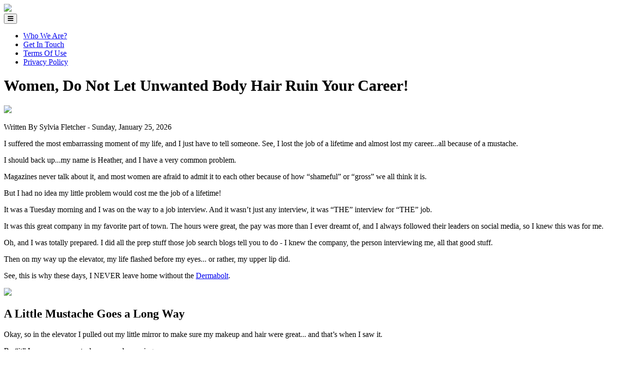

--- FILE ---
content_type: text/html; charset=UTF-8
request_url: https://trustedconsumerreview.com/advertorial/dermabolt-job-interview-6/
body_size: 8561
content:
<!DOCTYPE HTML>

<html>

<head>
	<meta http-equiv="Content-Type" content="text/html; charset=UTF-8" />
	<meta name="viewport" content="initial-scale=1, width=device-width" />
	<meta name="facebook-domain-verification" content="ivrr33egqenbb0ifulq537t1yp0ksg" />
		<!-- Primary Meta Tags -->
	<meta name="title" content="Welcome To Trusted Consumer Review!">
	<meta name="description" content="I suffered the most embarrassing moment of my life, and I just have to tell someone. See, I lost the job of a lifetime and almost lost my career...all because of a mustache.">

	<!-- Open Graph / Facebook -->
	<meta property="og:type" content="website">
	<meta property="og:url" content="https://trustedconsumerreview.com/advertorial/dermabolt-job-interview-6/">
	<meta property="og:title" content="Women, Do Not Let Unwanted Body Hair Ruin Your Career!">
	<meta property="og:description" content="I suffered the most embarrassing moment of my life, and I just have to tell someone. See, I lost the job of a lifetime and almost lost my career...all because of a mustache.">
	<meta property="og:image" content="https://trustedconsumerreview.com/assets/images/reviews/dermabolt-job-interview/pic1.jpg">

	<!-- Twitter -->
	<meta property="twitter:card" content="summary_large_image">
	<meta property="twitter:url" content="https://trustedconsumerreview.com/advertorial/dermabolt-job-interview-6/">
	<meta property="twitter:title" content="Women, Do Not Let Unwanted Body Hair Ruin Your Career!">
	<meta property="twitter:description" content="I suffered the most embarrassing moment of my life, and I just have to tell someone. See, I lost the job of a lifetime and almost lost my career...all because of a mustache.">
	<meta property="twitter:image" content="https://trustedconsumerreview.com/assets/images/reviews/dermabolt-job-interview/pic1.jpg">
		<link rel="apple-touch-icon" sizes="180x180" href="/assets/images/favicons/apple-touch-icon.png">
	<link rel="icon" type="image/png" sizes="32x32" href="/assets/images/favicons/favicon-32x32.png">
	<link rel="icon" type="image/png" sizes="16x16" href="/assets/images/favicons/favicon-16x16.png">
	<link rel="manifest" href="/assets/images/favicons/site.webmanifest">
	<link rel="mask-icon" href="/assets/images/favicons/safari-pinned-tab.svg" color="#5bbad5">
	<meta name="msapplication-TileColor" content="#da532c">
	<meta name="theme-color" content="#ffffff">
	<link rel="preconnect" href="https://fonts.gstatic.com" />
	<link rel="preload" href="https://fonts.googleapis.com/css2?family=Roboto:ital,wght@0,300;0,400;0,500;0,700;0,900;1,400&display=swap" as="style" onload="this.onload=null;this.rel='stylesheet'" />
	<noscript><link href="https://fonts.googleapis.com/css2?family=Roboto:ital,wght@0,300;0,400;0,500;0,700;0,900;1,400&display=swap" rel="stylesheet" /></noscript>
	<link rel="preload" href="https://cdnjs.cloudflare.com/ajax/libs/font-awesome/4.7.0/css/font-awesome.css" as="style" onload="this.onload=null;this.rel='stylesheet'" />
	<noscript><link rel="stylesheet" type="text/css" href="https://cdnjs.cloudflare.com/ajax/libs/font-awesome/4.7.0/css/font-awesome.css" /></noscript>

	<link rel="stylesheet" type="text/css" href="/assets/css/style.css" />
	<link rel="stylesheet" type="text/css" href="/assets/css/advertorial.css" />
	<link rel="stylesheet" href="/assets/css/dermabolt-advertorials.css" />
	<title>Women, Do Not Let Unwanted Body Hair Ruin Your Career! - Trusted Consumer Review</title>

	<!-- Google Tag Manager -->
	<script>(function(w,d,s,l,i){w[l]=w[l]||[];w[l].push({'gtm.start':
	new Date().getTime(),event:'gtm.js'});var f=d.getElementsByTagName(s)[0],
	j=d.createElement(s),dl=l!='dataLayer'?'&l='+l:'';j.async=true;j.src=
	'https://www.googletagmanager.com/gtm.js?id='+i+dl;f.parentNode.insertBefore(j,f);
	})(window,document,'script','dataLayer','GTM-M7VD9PK');</script>
	<!-- End Google Tag Manager -->

</head>

<body class='advertorial'>
	<!-- Google Tag Manager (noscript) -->
	<noscript><iframe src="https://www.googletagmanager.com/ns.html?id=GTM-M7VD9PK" height="0" width="0" style="display:none;visibility:hidden"></iframe></noscript>
	<!-- End Google Tag Manager (noscript) -->

	<div class="header">
		<div class="inner">
			<div class="header-logo-area">
				<a href="/"><img src="/assets/images/logo-main.png" class="img-responsive" /></a>
			</div>
			<div class="header-menu-area">
				<button><i class="fa fa-bars" aria-hidden="true"></i></button>
				<ul>
					<li><a  href="/who-we-are/">Who We Are?</a></li>
					<li><a  href="/get-in-touch/">Get In Touch</a></li>
					<li><a  href="/terms-of-use/">Terms Of Use</a></li>
					<li><a  href="/privacy-policy/">Privacy Policy</a></li>
									</ul>
			</div>
		</div>
	</div>
	<div class="advertorial-content">
		<div class="advertorial-content-inner clearfix">
			<div class="main-advertorial">
				<h1>Women, Do Not Let Unwanted Body Hair Ruin Your Career!</h1>
				<img src="/assets/images/reviews/dermabolt-job-interview/pic1.jpg" class="img-responsive" style="width: 100%;" />
				<p class="meta">Written By Sylvia Fletcher - <span class="advertorial-date">Sunday, January 25, 2026</span></p>
				<p class="bold italic">I suffered the most embarrassing moment of my life, and I just have to tell someone. See, I lost the job of a lifetime and almost lost my career...all because of a mustache.</p>
				<p>I should back up...my name is Heather, and I have a very common problem.</p>
				<p>Magazines never talk about it, and most women are afraid to admit it to each other because of how “shameful” or “gross” we all think it is.</p>
				<p>But I had no idea my little problem would cost me the job of a lifetime!</p>
				<p>It was a Tuesday morning and I was on the way to a job interview. And it wasn’t just any interview, it was “THE” interview for “THE” job.</p>
				<p>It was this great company in my favorite part of town. The hours were great, the pay was more than I ever dreamt of, and I always followed their leaders on social media, so I knew this was for me.</p>
				<p>Oh, and I was totally prepared. I did all the prep stuff those job search blogs tell you to do - I knew the company, the person interviewing me, all that good stuff.</p>
				<p>Then on my way up the elevator, my life flashed before my eyes... or rather, my upper lip did.</p>
				<p>See, this is why these days, I NEVER leave home without the <a href="https://track.trustedconsumerreview.com/intclick">Dermabolt</a>.</p>
				<p><a href="https://track.trustedconsumerreview.com/intclick"><img src="/assets/images/reviews/dermabolt-job-interview/pic2.gif" style="width: 100%;" class="img-responsive" /></a></p>
				<h2>A Little Mustache Goes a Long Way</h2>
				<p>Okay, so in the elevator I pulled out my little mirror to make sure my makeup and hair were great... and that’s when I saw it.</p>
				<p class="bold">By “it” I mean... my mustache... so embarrassing.</p>
				<p>Women aren’t supposed to have mustaches, but millions of us do. That’s just a FACT!!!</p>
				<p>But see, during the Great Depression and the WW2 era, razor companies had to start selling more razors. Men were at war, people weren’t buying much...so they started selling to women!</p>
				<p>Now, women have to have smooth legs, smooth underarms, and absolutely NO FACIAL HAIR OF ANY KIND!!!</p>
				<p>I know, I’m upset; <span class="bold">but this is a much bigger problem for me.</span> I have some issues that make my upper lip sprout hair like Burt Reynolds.</p>
				<p>I was rushing to the interview and had no idea how I missed it... but I did.</p>
				<p>And as the elevator door opened, I was practically in tears.</p>
				<p>I looked at the receptionist and panicked. I used my hand to cover my mouth and pretended I was about to sneeze.</p>
				<p class="italic">“I’m here for the job interview.” I said.</p>
				<p class="italic">“Just have a seat, Mr. Johnson will be right out.”</p>
				<p>My heart sank; I was talking to a man! A woman might have understood, but a man? Now I was in serious trouble.</p>
				<p>I thought about making an exit right there and then, or maybe running to the bathroom...then he came out.</p>
				<p><span class="italic">“We’re so happy to meet you in person Heather,”</span> and Mr. Johnson put his hand out.</p>
				<p>But I had one hand on my bag and the other covering up my lip... so I made it worse.</p>
				<p><span class="italic">“Let’s just get this over with,”</span> I said, and literally felt a tear come down my face as I knew I was handling this all wrong.</p>
				<p>I’ll spare you all the horrifying details, but let’s just say my hand never moved away from my face, Mr. Johnson went from confused to angry pretty quick, and I left without a job offer.</p>
				<h2>From Shame to Anger to... Research?</h2>
				<p>So, I went home and threw a fit. I was so mad and confused.</p>
				<p class="italic">“How did I forget to wax my upper lip?”</p>
				<p>I yelled at the mirror, felt sorry for myself, ate too much ice cream and then... I went to work.</p>
				<p>I dug deep into research. Not just on women with mustaches (which makes for really strange images) but how to deal with the problem.</p>
				<p>That’s when I started seeing women discuss this amazing, life-changing product called <a href="https://track.trustedconsumerreview.com/intclick">Dermabolt</a>”. Right there and then, I knew this was the answer.</p>
				<h2>What Is Dermabolt and How Does it Work?</h2>
				<p><a href="https://track.trustedconsumerreview.com/intclick"><img src="/assets/images/reviews/dermabolt-job-interview/pic3.gif" style="width: 100%;" class="img-responsive" /></a></p>
				<p><a href="https://track.trustedconsumerreview.com/intclick">Dermabolt</a> is an at-home (or in my case "on the go") hair removal device. They say it’s cheaper than laser, more convenient than shaving, and less painful than waxing.</p>
				<p>Needless to say, I was intrigued. See, it takes laser treatment to your home and zaps unwanted hair without damaging the skin.</p>
				<h2>It's Going Viral</h2>
				<p>I did some serious research on this thing and it's going viral! Yep, it's sold millions of units to women like me who struggle with just living a normal life without someone staring at their upper lip, their legs or wherever.</p>
				<p>You have to look at some of these IG comments:</p>
				<p><a href="https://track.trustedconsumerreview.com/intclick"><img src="/assets/images/reviews/dermabolt-job-interview/pic4.jpg" class="img-responsive" /></a></p>
				<h2>Amazing Reviews</h2>
				<p>You have to see this review:</p>
				<div class="main-review">
					<img src="/assets/images/reviews/dermabolt-job-interview/user.jpg" class="main-review-img" />
					<div class="inner-main-review">
						<div class="main-review-top">
							<div class="main-review-top-info">
								<span class="main-review-name">Elizabeth J. Jones - Chester Heights, PA</span>
								<span class="main-review-verified"><i class="fa fa-check"></i> Verified Review</span>
							</div>
							<div class="main-review-top-stars">
								<i class="fa fa-star"></i>
								<i class="fa fa-star"></i>
								<i class="fa fa-star"></i>
								<i class="fa fa-star"></i>
								<i class="fa fa-star"></i>
							</div>
						</div>
						<p class="main-review-text">"I'm really loving this device! Easy to use and effective. I saw another review about plucking stubborn darker hairs that didn't seem to lessen after a session and that they didn't come back. I did this after 4 weeks of struck scheduled sessions twice a week and it worked! Those chin hairs don't seem to be growing back as thick or as many! My cheek fuzz which was long and darker is almost non existent now. Can't wait to try on other areas but for now I'm focusing on my face. Good bye mustache and beard 🤣”</p>
					</div>
				</div>
				<p>And the other reviews for the <a href="https://track.trustedconsumerreview.com/intclick">Dermabolt</a> are amazing too!!!</p>
				<div class="bottom-reviews">
					<div class="bottom-item">
						<div class="bottom-item-image">
							<img src="/assets/images/reviews/dermabolt-job-interview/review1.jpg" />
							<p><span class="blue">R</span>Rebecca</p>
						</div>
						<div class="bottom-item-review">
							<div class="bottom-item-rating">
								<span>5</span>
								<i class="fa fa-star"></i>
								<i class="fa fa-star"></i>
								<i class="fa fa-star"></i>
								<i class="fa fa-star"></i>
								<i class="fa fa-star"></i>
								<i class="fa fa-check-circle"></i>
							</div>
							<p class="bottom-item-text">It’s the best thing I ever purchased and used! It actually works with no gimmicks! AND it’s pain free!!!!!!! 🙌🙌 Why have I been slaughtering myself for so many years!? Finally, I can be smooth without collecting any more scars!</p>
						</div>
					</div>
					<div class="bottom-item">
						<div class="bottom-item-image">
							<img src="/assets/images/reviews/dermabolt-job-interview/review2.jpg" />
							<p><span class="orange">R</span>Rita</p>
						</div>
						<div class="bottom-item-review">
							<div class="bottom-item-rating">
								<span>5</span>
								<i class="fa fa-star"></i>
								<i class="fa fa-star"></i>
								<i class="fa fa-star"></i>
								<i class="fa fa-star"></i>
								<i class="fa fa-star"></i>
								<i class="fa fa-check-circle"></i>
							</div>
							<p class="bottom-item-text">I’ve used it for 3 weeks on levels 1 and 2 and it gets the job done! I already see less hair now and don’t see any reason to boost up the level! With these results, I will be hair-free in another three weeks!</p>
						</div>
					</div>
					<div class="bottom-item">
						<div class="bottom-item-image">
							<img src="/assets/images/reviews/dermabolt-job-interview/review3.jpg" />
							<p><span class="green">N</span>Nancy</p>
						</div>
						<div class="bottom-item-review">
							<div class="bottom-item-rating">
								<span>5</span>
								<i class="fa fa-star"></i>
								<i class="fa fa-star"></i>
								<i class="fa fa-star"></i>
								<i class="fa fa-star"></i>
								<i class="fa fa-star"></i>
								<i class="fa fa-check-circle"></i>
							</div>
							<p class="bottom-item-text">Got it for my granddaughter for Christmas and she loves it!!! She asked me If I wanted to try it and I never thought about using it for myself, but when I tried it I realized it’s actually something that does wonders for me as well! So Yeah, Getting one for myself as well!</p>
						</div>
					</div>
				</div>
				<h2>My Roommate Blew My Mind</h2>
				<p>So, I was all set to buy a <a href="https://track.trustedconsumerreview.com/intclick">Dermabolt</a> when I walked in on my roommate in the bathroom... using a <a href="https://track.trustedconsumerreview.com/intclick">Dermabolt</a>!</p>
				<p>I looked down and said “I had no clue you...” and before I could finish my sentence she said:</p>
				<p class="italic">“This is THE BEST answer to my sasquatch legs EVER! I used to pay like $1000 a year on waxing, now I just use this baby while watching British dramas on Sunday nights. It’s the best!”</p>
				<h2>My Experience</h2>
				<p>So, I went online and bought one and was counting down the days until it arrived. And now...</p>
				<p>OMG, I have no idea how I lived without it! Upper lip, arms, legs, under arm, bikini line... it is perfect for everything.</p>
				<p>And, it saved me SO MUCH MONEY! Like, I had no idea how much money I was throwing away.</p>
				<h2>So...How Much Is The Dermabolt?</h2>
				<p>Normally, the <a href="https://track.trustedconsumerreview.com/intclick">Dermabolt</a> sells for about $200, but that's normally.</p>
				<p><a href="https://track.trustedconsumerreview.com/intclick"><img src="/assets/images/reviews/dermabolt-job-interview/pic5.jpg" class="img-responsive" /></a></p>
				<p>Right now, you can get it for 50% off, but it's a limited time offer. Imagine, spending $109.99 one time instead of $100 every time you need a wax!</p>
				<p>And if you purchase more than one, the savings go up!</p>
				<h2>Final Verdict</h2>
				<p>Okay, so now...every Sunday evening my roommate and I watch sad British dramas, wish we lived in castles, and use our <a href="https://track.trustedconsumerreview.com/intclick">Dermabolts</a> together.</p>
				<p>Plus, I carry it with me! I bought a second one for my car and a third one for my mom who deals with the same issues as me.</p>
				<p>I cannot recommend it enough. Buy one, turn it on and watch the hair disappear! </p>
				<p class="summary-box"><span class="bold">UPDATE - Sunday, January 25, 2026</span>, Ever since the <a href="https://track.trustedconsumerreview.com/intclick">DERMABOLT</a> was featured on TV, an incredible amount of buzz has been generated and has since sold over 2 million units. Due to its popularity and positive reviews, the company is so confident in their product that they are now offering a one-time first time buyer 50% discount. <span class="bold">To see if they are still available in your area, click on the button below.</span></p>
				<p><a href="https://track.trustedconsumerreview.com/intclick">Click HERE today and get your Dermabolt before they disappear!</a></p>
				<a href="https://track.trustedconsumerreview.com/intclick" class="cta-btn">CHECK DISCOUNTS &amp; AVAILABILITY »</a>
			</div>
			<div class="sidebar">
				<div class="sidebar-inner">
					<div class="banner">
						<span>advertisement</span>
						<a href="https://www.hyundai.com/worldwide/en/" target="_blank"><img src="/assets/images/hyundai.jpg" width="300" height="250" /></a>
					</div>
					<div class="widget" style="background-image: url(/assets/images/reviews/dermabolt-job-interview/mtbg.jpg);">
						<div class="widget-inner">
							<img src="/assets/images/reviews/dermabolt-job-interview/logo.png" class="img-responsive" />
							<img class="widget-product" src="/assets/images/reviews/dermabolt-job-interview/product.png" />
							<a href="https://track.trustedconsumerreview.com/intclick" class="cta-widget">GET 50% DISCOUNT NOW!</a>
						</div>
					</div>
					<div class="banner">
						<span>advertisement</span>
						<a href="https://www.coca-cola.com/home" target="_blank"><img src="/assets/images/coca-cola.jpg" width="300" height="250" /></a>
					</div>
				</div>
			</div>
		</div>
	</div>

	
<div class="page-reviewer">
	<div class="page-reviewer-inner">
		<img class="about-reviewer-img" src="/assets/images/webP/person1.webp" />
		<p class="about-reviewer">Meet Our Expert</p>
		<p class="about-reviewer-name">Sylvia Fletcher</p>
		<p class="about-reviewer-text">Since she got her masters in Journalism from Rutgers University, Sylvia has gotten 10 years of experience in interior design journalism. She has worked for several magazines related to home decor and has a keen eye for both design and quality of product. She’s been with us for 2 years reviewing everything from furniture to garden tools to fashion products.</p>
	</div>
</div>
	<div class="footer">
		<div class="inner">
			<button class="footer-menu-open"><i class="fa fa-bars" aria-hidden="true"></i> Menu</button>
			<ul class="footer-menu">
				<li><a href="/who-we-are/">Who We Are?</a></li>
				<li><a href="/get-in-touch/">Get In Touch</a></li>
				<li><a href="/terms-of-use/">Terms Of Use</a></li>
				<li><a href="/privacy-policy/">Privacy Policy</a></li>
				<li><a href="/advertiser-disclosure/">Advertiser Disclosure</a></li>
							</ul>
			<img src="/assets/images/logo-main.png" class="img-responsive" />
			<div class="dmca">
				<a href="//www.dmca.com/Protection/Status.aspx?ID=ec84d207-d130-410d-94f6-a905a2b19703&refurl=https://trustedconsumerreview.com/advertorial/dermabolt-job-interview-6/" title="DMCA.com Protection Status" class="dmca-badge">
					<img src ="https://images.dmca.com/Badges/_dmca_premi_badge_4.png?ID=ec84d207-d130-410d-94f6-a905a2b19703" alt="DMCA.com Protection Status" />
				</a>
			</div>
			<p class="copyright">&copy; All Rights Reserved! Trusted Consumer Review 2021 - 2026</p>
			<p class="copyright">As an Amazon Associate & Affiliate of other partners Trusted Consumer Review may earn a comission from qualifying purchases made as a result of our reviews.</p>
		</div>
	</div>
	<p class="bottom-disclosure">This site is a free online resource that strives to offer helpful content and comparison features to its visitors. Please be advised that the operator of this site accepts advertising compensation from companies that appear on the site, and such compensation impacts the location and order in which the companies (and/or their products) are presented, and in some cases may also impact the rating that is assigned to them. To the extent that ratings appear on this site, such rating is determined by our subjective opinion and based on a methodology that aggregates our analysis of brand market share and reputation, each brand’s conversion rates, compensation paid to us and general consumer interest. Company listings on this page DO NOT imply endorsement. Except as expressly set forth in our <a href='/terms-of-use/'>Terms of Use</a>, all representations and warranties regarding the information presented on this page are disclaimed. The information, including pricing, which appears on this site is subject to change at any time.</p>

	

<!-- Global site tag (gtag.js) - Google Analytics -->
<script async src="https://www.googletagmanager.com/gtag/js?id=G-4W824ZJ053"></script>
<script async src="https://www.googletagmanager.com/gtag/js?id=AW-436801051"></script>
<script async src="https://www.googletagmanager.com/gtag/js?id=UA-188258693-1"></script>
<script>
  window.dataLayer = window.dataLayer || [];
  function gtag(){dataLayer.push(arguments);}
  gtag('js', new Date());

  gtag('config', 'G-4W824ZJ053');
  gtag('config', 'AW-436801051');
  gtag('config', 'UA-188258693-1');
</script>
<!-- Event snippet for Page View Global conversion page -->
<script>
  gtag('event', 'conversion', {'send_to': 'AW-436801051/C4M8CISKqIMDEJucpNAB'});
</script>

<style>.dtpcnt{opacity: 0;}</style>
<script>
    (function(b,c,l,q,r,e,t,y,d,m,u,z,a,n,g,f,p,v,h,w){function x(){for(var a=c.querySelectorAll(".dtpcnt"),b=0,d=a.length;b<d;b++)a[b][t]=a[b][t].replace(/(^|\s+)dtpcnt($|\s+)/g,"")}w="https:"===b.location.protocol?"secure; ":"";b[d]||(b[d]=function(){(b[d].q=b[d].q||[]).push(arguments)},g=c[q],c[q]=function(){g&&g.apply(this,arguments);if(b[d]&&!b[d].hasOwnProperty("params")&&/loaded|interactive|complete/.test(c.readyState))for(;a=c[r][m++];)/\/?click\/?($|(\/[0-9]+)?$)/.test(a.pathname)&&(a[e]="javascrip"+
b.postMessage.toString().slice(4,5)+":"+d+'.l="'+a[e]+'",void 0')},setTimeout(function(){(p=/[?&]cpid(=([^&#]*)|&|#|$)/.exec(b.location.href))&&p[2]&&(f=p[2],v=c.cookie.match(new RegExp("(^| )vl-"+f+"=([^;]+)")));var d=c.cookie.match(/(^| )vl-cep=([^;]+)/),k=location[e];if("savedCep"===z&&d&&(!f||"undefined"===typeof f)&&0>k.indexOf("cep=")){var g=-1<k.indexOf("?")?"&":"?";k+=g+d.pop()}a=c.createElement("script");n=c.scripts[0];a.defer=1;a.src=u+(-1===u.indexOf("?")?"?":"&")+"lpref="+l(c.referrer)+
"&lpurl="+l(k)+"&lpt="+l(c.title)+"&vtm="+(new Date).getTime()+(v?"&uw=no":"");a[y]=function(){for(m=0;a=c[r][m++];)/dtpCallback\.l/.test(a[e])&&(a[e]=decodeURIComponent(a[e]).match(/dtpCallback\.l="([^"]+)/)[1]);x()};n.parentNode.insertBefore(a,n);f&&(h=new Date,h.setTime(h.getTime()+864E5),c.cookie="vl-"+f+"=1; "+w+"samesite=Strict; expires="+h.toGMTString()+"; path=/")},0),setTimeout(x,7E3))})(window,document,encodeURIComponent,"onreadystatechange","links","href","className","onerror","dtpCallback",
0,"https://track.trustedconsumerreview.com/d/.js","noSavedCep");
</script> 
<noscript><link href="https://track.trustedconsumerreview.com/d/.js?noscript=true&lpurl=" rel="stylesheet"/></noscript>

<script src="https://cdnjs.cloudflare.com/ajax/libs/jquery/3.2.1/jquery.min.js"></script>
<script defer src="https://images.dmca.com/Badges/DMCABadgeHelper.min.js"></script>

<script type="text/javascript" src="https://cdnjs.cloudflare.com/ajax/libs/sticky-sidebar/3.3.1/jquery.sticky-sidebar.js"></script>
<script type="text/javascript">
$(document).ready(function() {
	$(".header-menu-area button, .footer-menu-open").on('click', function() {
		$(this).next().slideToggle(300);
	});
$(window).on('load', function() {
	$(".sidebar").stickySidebar({
		topSpacing: 20,
		bottomSpacing: 20,
		containerSelector: ".advertorial-content-inner",
		innerWrapperSelector: ".sidebar-inner",
		minWidth: 767
	});
});
});
</script>


<script defer src="https://static.cloudflareinsights.com/beacon.min.js/vcd15cbe7772f49c399c6a5babf22c1241717689176015" integrity="sha512-ZpsOmlRQV6y907TI0dKBHq9Md29nnaEIPlkf84rnaERnq6zvWvPUqr2ft8M1aS28oN72PdrCzSjY4U6VaAw1EQ==" data-cf-beacon='{"version":"2024.11.0","token":"86929319563046f9871c8121778a2bf5","r":1,"server_timing":{"name":{"cfCacheStatus":true,"cfEdge":true,"cfExtPri":true,"cfL4":true,"cfOrigin":true,"cfSpeedBrain":true},"location_startswith":null}}' crossorigin="anonymous"></script>
</body>

</html>